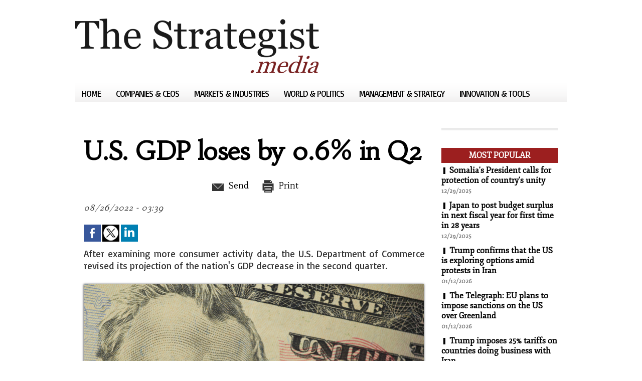

--- FILE ---
content_type: text/html; charset=UTF-8
request_url: https://www.thestrategist.media/U-S-GDP-loses-by-0-6-in-Q2_a6178.html
body_size: 6639
content:
<!DOCTYPE html PUBLIC "-//W3C//DTD XHTML 1.0 Strict//EN" "http://www.w3.org/TR/xhtml1/DTD/xhtml1-strict.dtd">
<html xmlns="http://www.w3.org/1999/xhtml"  xml:lang="us" lang="us">
<head>
<title>The Strategist</title>
 
<meta http-equiv="Content-Type" content="text/html; Charset=UTF-8" />
<meta name="keywords" content="economy, economic news, business news, management, politics, international, world, CSR " />
<meta name="description" content="Daily news and analysis for corporate &amp; political leaders" />

<link rel="stylesheet" href="/var/style/style_1.css?v=1640082490" type="text/css" />
<link rel="stylesheet" media="only screen and (max-width : 800px)" href="/var/style/style_1101.css?v=1568636405" type="text/css" />
<link rel="stylesheet" href="/assets/css/gbfonts.min.css?v=1724246908" type="text/css">
<meta id="viewport" name="viewport" content="width=device-width, initial-scale=1.0, maximum-scale=1.0" />
<link id="css-responsive" rel="stylesheet" href="/_public/css/responsive.min.css?v=1731587507" type="text/css" />
<link rel="stylesheet" media="only screen and (max-width : 800px)" href="/var/style/style_1101_responsive.css?v=1568636405" type="text/css" />
<link rel="stylesheet" href="/var/style/style.8691979.css?v=1640082490" type="text/css" />
<link href="https://fonts.googleapis.com/css?family=Habibi|Fjord+One|Basic&display=swap" rel="stylesheet" type="text/css" />
<link rel="canonical" href="https://www.thestrategist.media/U-S-GDP-loses-by-0-6-in-Q2_a6178.html" />
<link rel="amphtml" href="https://www.thestrategist.media/U-S-GDP-loses-by-0-6-in-Q2_a6178.amp.html" />
<link rel="alternate" type="application/rss+xml" title="RSS" href="/xml/syndication.rss" />
<link rel="alternate" type="application/atom+xml" title="ATOM" href="/xml/atom.xml" />
<link rel="icon" href="/favicon.ico?v=1431953027" type="image/x-icon" />
<link rel="shortcut icon" href="/favicon.ico?v=1431953027" type="image/x-icon" />
 
<!-- Google file -->
<meta name="google-site-verification" content="Lj2Wh9tYohDy6fNxKig-Lf3GsB2i89U6NkghfC-DeWQ" />
<script src="/_public/js/jquery-1.8.3.min.js?v=1731587507" type="text/javascript"></script>
<script src="/_public/js/jquery.tools-1.2.7.min.js?v=1731587507" type="text/javascript"></script>
<script src="/_public/js/compress_jquery.ibox.js?v=1731587507" type="text/javascript"></script>
<script src="/_public/js/compress_fonctions.js?v=1731587507" type="text/javascript"></script>
<script type="text/javascript">
/*<![CDATA[*//*---->*/
selected_page = ['article', ''];
selected_page = ['article', '66953250'];

 var GBRedirectionMode = 'IF_FOUND';
/*--*//*]]>*/

</script>
<style type="text/css">
.mod_8691979 img, .mod_8691979 embed, .mod_8691979 table {
	 max-width: 678px;
}

.mod_8691979 .mod_8691979_pub {
	 min-width: 678px;
}

.mod_8691979 .mod_8691979_pub .cel1 {
	 padding: 0;
}

.mod_8691979 .photo.left .mod_8691979_pub, .mod_8691979 .photo.right .mod_8691979_pub {
	 min-width: 339px; margin: 15px 10px;
}

.mod_8691979 .photo.left .mod_8691979_pub {
	 margin-left: 0;
}

.mod_8691979 .photo.right .mod_8691979_pub {
	 margin-right: 0;
}

.mod_8691979 .para_47454668 .photo {
	 position: static;
}

</style>
</head>

<body class="mep1 home">
<div id="z_col_130_responsive" class="responsive-menu">


<!-- MOBI_swipe 9718937 -->
<div id="mod_9718937" class="mod_9718937 wm-module fullbackground  module-MOBI_swipe">
	 <div class="entete"><div class="fullmod">
		 <span>The Strategist</span>
	 </div></div>
	<div class="cel1">
		 <ul>
			 <li class="liens" data-link="home,"><a href="https://www.thestrategist.media/" >			 <span>
			 Home
			 </span>
</a></li>
			 <li class="liens" data-link="rubrique,655608"><a href="/Innovation-Tools_r10.html" >			 <span>
			 Innovation &amp; Tools
			 </span>
</a></li>
			 <li class="liens" data-link="rubrique,655607"><a href="/Management-Strategy_r9.html" >			 <span>
			 Management &amp; Strategy
			 </span>
</a></li>
			 <li class="liens" data-link="rubrique,655604"><a href="/World-Politics_r8.html" >			 <span>
			 World &amp; Politics
			 </span>
</a></li>
			 <li class="liens" data-link="rubrique,655603"><a href="/Markets-Industries_r7.html" >			 <span>
			 Markets &amp; Industries
			 </span>
</a></li>
			 <li class="liens" data-link="rubrique,655602"><a href="/Companies-CEOs_r6.html" >			 <span>
			 Companies &amp; CEOs
			 </span>
</a></li>
		 </ul>
	</div>
</div>
</div>
<div id="main-responsive">

<!-- ********************************************** ZONE TITRE ********************************************** -->
<div id="z_col0" class="full">
<div class="z_col0_inner">
<div id="z_col0_responsive" class="module-responsive">

<!-- MOBI_titre 9718936 -->
<div id="mod_9718936" class="mod_9718936 module-MOBI_titre">
<div class="tablet-bg">
<div onclick="swipe()" class="swipe gbicongeneric icon-gbicongeneric-button-swipe-list"></div>
	 <div class="titre"><a href="https://www.thestrategist.media">The Strategist</a></div>
</div>
</div>
</div>
<div id="mod_8692007" class="mod_8692007 wm-module module-responsive " style="_position:static">
<div class="fullmod">
<table cellpadding="0" cellspacing="0" class="module-combo nb-modules-1" style="position:relative; _position:static">
<tr>
<td class="celcombo1">
<!-- titre 8692008 -->
<div id="ecart_before_8692008" class="ecart_col0 " style="display:none"><hr /></div>
<div id="mod_8692008" class="mod_8692008 wm-module fullbackground "><div class="fullmod">
	 <div class="titre_image"><a href="https://www.thestrategist.media/"><img src="/photo/titre_8692008.png?v=1425918746" alt="The Strategist" title="The Strategist" class="image"/></a></div>
</div></div>
</td>
</tr>
</table>
</div>
</div>
<div id="ecart_after_8692007" class="ecart_col0" style="display:none"><hr /></div>

<!-- menu_static 8692004 -->
<div id="ecart_before_8692004" class="ecart_col0 " style="display:none"><hr /></div>
<div class="fullwidthsite">
<div id="mod_8692004" class="mod_8692004 wm-module  menu_static colonne-a background-cell- bg-height">
	 <ul class="menu_ligne"><li class="fullmod"><ul>
		 <li class="id1 cel1 keep-padding titre first">
			 <a href="https://www.thestrategist.media/" data-link="home," >
				 Home
			 </a>
		 </li>
		 <li class="id2 cel2 keep-padding titre ">
			 <a href="/Companies-CEOs_r6.html" data-link="rubrique,655602" >
				 Companies &amp; CEOs
			 </a>
		 </li>
		 <li class="id3 cel1 keep-padding titre ">
			 <a href="/Markets-Industries_r7.html" data-link="rubrique,655603" >
				 Markets &amp; Industries
			 </a>
		 </li>
		 <li class="id4 cel2 keep-padding titre ">
			 <a href="/World-Politics_r8.html" data-link="rubrique,655604" >
				 World &amp; Politics
			 </a>
		 </li>
		 <li class="id5 cel1 keep-padding titre ">
			 <a href="/Management-Strategy_r9.html" data-link="rubrique,655607" >
				 Management &amp; Strategy
			 </a>
		 </li>
		 <li class="id6 cel2 keep-padding titre  last">
			 <a href="/Innovation-Tools_r10.html" data-link="rubrique,655608" >
				 Innovation &amp; Tools
			 </a>
		 </li>
	 </ul></li>
	 </ul>
</div>
</div>
<div id="ecart_after_8692004" class="ecart_col0" style="display:none"><hr /></div>

<!-- espace 8734657 -->
<div id="ecart_before_8734657" class="ecart_col0 " style="display:none"><hr /></div>
<div id="mod_8734657" class="mod_8734657 wm-module fullbackground "><hr /></div>
<div id="ecart_after_8734657" class="ecart_col0" style="display:none"><hr /></div>
</div>
</div>
<!-- ********************************************** FIN ZONE TITRE ****************************************** -->

<div id="main">
<div id="main_inner">

<div id="z_centre">
<div class="z_centre_inner">

<!-- ********************************************** COLONNE 1 ********************************************** -->
<div class="z_colonne main-colonne" id="z_col1">
<div class="z_col_median z_col1_inner">
<div id="mod_8691979" class="mod_8691979 wm-module fullbackground  page2_article article-6178">
	 <div class="cel1">
		 <div class="titre">
			 <h1 class="access">
				 U.S. GDP loses by 0.6% in Q2
			 </h1>
		 </div>
		 <br class="texte clear" />
		 <br class="texte clear" />
		 <div class="boutons_ligne" id="boutons">
<a class="bt-mail" rel="nofollow" href="/send/66953250/"><img src="/_images/icones/bt_mail_10.png?v=1731587505" class="image middle" alt="Send" title="Send"  />&nbsp;Send</a>			 &nbsp;&nbsp;
<a class="bt-print" rel="nofollow" onclick="window.open(this.href,'_blank', 'width=600, height=800, scrollbars=yes, menubar=yes, resizable=yes');return false;" href="/U-S-GDP-loses-by-0-6-in-Q2_a6178.html?print=1"><img src="/_images/icones/bt_print_10.png?v=1731587505" class="image middle" alt="Print" title="Print"  />&nbsp;Print</a>		 </div>
		 <div id="date" class="date">
			 <div class="access">08/26/2022 - 03:39</div>
		 </div>
		 <br class="texte clear" />
		 <br class="texte clear" />
			 <div class="auteur social">
				 <a target="_blank" href="http://www.facebook.com/share.php?u=https%3A%2F%2Fwww.thestrategist.media%2FU-S-GDP-loses-by-0-6-in-Q2_a6178.html"><img src="/_images/addto/facebook.png?v=1732287175" alt="Facebook" title="Facebook" /></a>
				 <a target="_blank" href="http://twitter.com/intent/tweet?text=U.S.+GDP+loses+by+0.6%25+in+Q2+http%3A%2F%2Fxfru.it%2FUEDK6A"><img src="/_images/addto/twitter.png?v=1732287176" alt="Twitter" title="Twitter" /></a>
				 <a target="_blank" href="http://www.linkedin.com/shareArticle?mini=true&amp;url=https%3A%2F%2Fwww.thestrategist.media%2FU-S-GDP-loses-by-0-6-in-Q2_a6178.html&amp;title=U.S.+GDP+loses+by+0.6%25+in+Q2&amp;source=&amp;summary="><img src="/_images/addto/linkedin.png?v=1732287176" alt="LinkedIn" title="LinkedIn" /></a>
			 </div>
<br />		 <div class="chapeau" style="">
			 <h3 class="access">
				 After examining more consumer activity data, the U.S. Department of Commerce revised its projection of the nation's GDP decrease in the second quarter.
			 </h3>
		 </div>
		 <br class="texte clear" />
	 <div class="entry-content instapaper_body">
		 <br id="sep_para_1" class="sep_para access"/>
		 <div id="para_1" class="para_47454668 resize" style="">
			 <div class="photo shadow top" style="margin-bottom: 10px">
				 <a href="javascript:void(0)" rel="https://www.thestrategist.media/photo/art/grande/66953250-47454668.jpg?v=1661479226&amp;ibox" title="StockSnap.io"><img class="responsive"  style="display:none" src="https://www.thestrategist.media/photo/art/grande/66953250-47454668.jpg?v=1661479226" alt="StockSnap.io" title="StockSnap.io" />
<img class="not-responsive"  src="https://www.thestrategist.media/photo/art/default/66953250-47454668.jpg?v=1661479229" alt="StockSnap.io" title="StockSnap.io" width="678" /></a>
				 <div class="legende legende_47454668">
					 StockSnap.io
				 </div>
			 </div>
			 <div class="texte">
				 <div class="access firstletter">
					 According to a report from the Bureau of Economic Analysis, the GDP loss year over year is now pegged at 0.6%, while the expected figure was 0.9%. <br />   <br />  The research stated that decreases in fixed asset investment, state and local government spending, federal government spending, and private investment in inventories were to blame for the real GDP fall. <br />   <br />  Exports and consumer spending both increased in the second quarter compared to the same period last year. <br />   <br />  In the first quarter, the country’s economy shrank by 1.6 percent on an annualized basis. <br />   <br />  As a result, the GDP has decreased for two consecutive quarters, which is a recession according to established definitions. <br />   <br />  source: cnn.com <br />   <br />  &nbsp;
				 </div>
			 </div>
			 <div class="clear"></div>
		 </div>
	 </div>
		 <br class="texte clear" />
			 <div class="auteur social">
				 <a target="_blank" href="http://www.facebook.com/share.php?u=https%3A%2F%2Fwww.thestrategist.media%2FU-S-GDP-loses-by-0-6-in-Q2_a6178.html"><img src="/_images/addto/facebook.png?v=1732287175" alt="Facebook" title="Facebook" /></a>
				 <a target="_blank" href="http://twitter.com/intent/tweet?text=U.S.+GDP+loses+by+0.6%25+in+Q2+http%3A%2F%2Fxfru.it%2FUEDK6A"><img src="/_images/addto/twitter.png?v=1732287176" alt="Twitter" title="Twitter" /></a>
				 <a target="_blank" href="http://www.linkedin.com/shareArticle?mini=true&amp;url=https%3A%2F%2Fwww.thestrategist.media%2FU-S-GDP-loses-by-0-6-in-Q2_a6178.html&amp;title=U.S.+GDP+loses+by+0.6%25+in+Q2&amp;source=&amp;summary="><img src="/_images/addto/linkedin.png?v=1732287176" alt="LinkedIn" title="LinkedIn" /></a>
			 </div>
<br />		 <br class="texte clear" />
		 <div id="entete_liste">
		 <br />
		 <div class="entete_liste" style="float:left">
			 <div class="access" style="padding-top:5px">More</div>
		 </div>
		 <div class="titre_liste pager" style="float:right; padding:0 0 10px 0">
			 <a class="sel" rel="nofollow" href="javascript:void(0)" onclick="recharge('entete_liste', 'https://www.thestrategist.media/mymodule/8691979/', '', 'start=-2&amp;numero=6178&amp;java=false&amp;ajax=true&amp;show=liste_articles&amp;mod_size=2')">&lt;</a>
			 <a href="javascript:void(0)" rel="nofollow" onclick="recharge('entete_liste', 'https://www.thestrategist.media/mymodule/8691979/', '', 'start=2&amp;numero=6178&amp;java=false&amp;ajax=true&amp;show=liste_articles&amp;mod_size=2')">&gt;</a>
		 </div>
		 <div class="break" style="padding-bottom: 10px"></div>
			 <table class="same_rub inner" cellpadding="0" cellspacing="0"><tr style="margin:0 auto">
		 <td class="bloc_liste" style="padding-right:5px;">
		 <div class="titre_liste bloc">
			 <div class="not-responsive" style="position: relative; background: transparent url(https://www.thestrategist.media/photo/art/iphone/93827987-65510140.jpg?v=1769071400) center center no-repeat; display:block; padding-top: 163px; cursor:pointer" onclick="location.href = 'https://www.thestrategist.media/Trump-criticizes-renewable-energy-in-Davos_a8299.html'"></div>
			 <div class="responsive" style="display:none; background: transparent url(https://www.thestrategist.media/photo/art/large_x2/93827987-65510140.jpg?v=1769071400) center center no-repeat; cursor:pointer" onclick="location.href = 'https://www.thestrategist.media/Trump-criticizes-renewable-energy-in-Davos_a8299.html'"></div>
			 <h3 class="access">
			 <span class="date">Thursday, January 22nd 2026 - 09:42</span>			 <a class="access" href="/Trump-criticizes-renewable-energy-in-Davos_a8299.html">Trump criticizes renewable energy in Davos</a>
			 </h3>
		 </div>
		 </td>
		 <td class="bloc_liste" style="padding-left:5px;">
		 <div class="titre_liste bloc">
			 <div class="not-responsive" style="position: relative; background: transparent url(https://www.thestrategist.media/photo/art/iphone/93827943-65510116.jpg?v=1769071305) center center no-repeat; display:block; padding-top: 163px; cursor:pointer" onclick="location.href = 'https://www.thestrategist.media/The-EU-welcomes-Trump-s-refusal-to-impose-new-tariffs_a8298.html'"></div>
			 <div class="responsive" style="display:none; background: transparent url(https://www.thestrategist.media/photo/art/large_x2/93827943-65510116.jpg?v=1769071305) center center no-repeat; cursor:pointer" onclick="location.href = 'https://www.thestrategist.media/The-EU-welcomes-Trump-s-refusal-to-impose-new-tariffs_a8298.html'"></div>
			 <h3 class="access">
			 <span class="date">Thursday, January 22nd 2026 - 09:40</span>			 <a class="access" href="/The-EU-welcomes-Trump-s-refusal-to-impose-new-tariffs_a8298.html">The EU welcomes Trump's refusal to impose new tariffs</a>
			 </h3>
		 </div>
		 </td>
			 </tr></table>
		 </div>
	 </div>
</div>
<div id="ecart_after_8691979" class="ecart_col1"><hr /></div>
</div>
</div>
<!-- ********************************************** FIN COLONNE 1 ****************************************** -->

<!-- ********************************************** COLONNE 2 ********************************************** -->
<div class="z_colonne" id="z_col2">
<div class="z_col_median z_col2_inner">

<!-- espace 10121463 -->
<div id="mod_10121463" class="mod_10121463 wm-module fullbackground "><hr /></div>
<div id="ecart_after_10121463" class="ecart_col2"><hr /></div>

<!-- news 8692002 -->
<div id="mod_8692002" class="mod_8692002 wm-module fullbackground  news module-news type-1">
	 <div class="entete"><div class="fullmod">
		 <span>Most Popular</span>
	 </div></div>
	 <div class="list-news nb-col-4">
	 <div class="cel1 num1 first">
		 <h3 class="titre">
			 <img class="image middle nomargin" src="https://www.thestrategist.media/_images/preset/puces/shape1.gif?v=1732287502" alt=""  /> 
			 <a href="/Somalia-s-President-calls-for-protection-of-country-s-unity_a8273.html">Somalia's President calls for protection of country's unity</a>
		 </h3>
		 <div class="titre">
			 <span class="date">12/29/2025</span>
		 </div>
	 </div>
	 <div class="cel2 num2">
		 <h3 class="titre">
			 <img class="image middle nomargin" src="https://www.thestrategist.media/_images/preset/puces/shape1.gif?v=1732287502" alt=""  /> 
			 <a href="/Japan-to-post-budget-surplus-in-next-fiscal-year-for-first-time-in-28-years_a8271.html">Japan to post budget surplus in next fiscal year for first time in 28 years</a>
		 </h3>
		 <div class="titre">
			 <span class="date">12/29/2025</span>
		 </div>
	 </div>
	 <div class="cel1 num3">
		 <h3 class="titre">
			 <img class="image middle nomargin" src="https://www.thestrategist.media/_images/preset/puces/shape1.gif?v=1732287502" alt=""  /> 
			 <a href="/Trump-confirms-that-the-US-is-exploring-options-amid-protests-in-Iran_a8278.html">Trump confirms that the US is exploring options amid protests in Iran</a>
		 </h3>
		 <div class="titre">
			 <span class="date">01/12/2026</span>
		 </div>
	 </div>
	 <div class="cel2 num4">
		 <h3 class="titre">
			 <img class="image middle nomargin" src="https://www.thestrategist.media/_images/preset/puces/shape1.gif?v=1732287502" alt=""  /> 
			 <a href="/The-Telegraph-EU-plans-to-impose-sanctions-on-the-US-over-Greenland_a8277.html">The Telegraph: EU plans to impose sanctions on the US over Greenland</a>
		 </h3>
		 <div class="titre">
			 <span class="date">01/12/2026</span>
		 </div>
	 </div>
	 <div class="cel1 num5">
		 <h3 class="titre">
			 <img class="image middle nomargin" src="https://www.thestrategist.media/_images/preset/puces/shape1.gif?v=1732287502" alt=""  /> 
			 <a href="/Trump-imposes-25-tariffs-on-countries-doing-business-with-Iran_a8280.html">Trump imposes 25% tariffs on countries doing business with Iran</a>
		 </h3>
		 <div class="titre">
			 <span class="date">01/13/2026</span>
		 </div>
	 </div>
	 </div>
</div>
<div id="ecart_after_8692002" class="ecart_col2"><hr /></div>

<!-- rub_une 8739100 -->
<div id="mod_8739100" class="mod_8739100 wm-module fullbackground module-responsive  module-rub_une type-2">
	 <div class="entete"><div class="fullmod">
		 <span>Innovation &amp; tools</span>
	 </div></div>
	 <div class="cel1 nb-col-1" style="padding:0"><div class="fullmod">
	 <div class="encapse_bloc id0  clear-x2 clear-x3 clear-x4" style="padding:0 7px;">
		 <div class="no_bloc_rub" style="padding:5px 0">
			 <h4 class="rubrique">
				 <a class="arub10" href="/Innovation-Tools_r10.html"><span class="nom_rub10">Innovation &amp; Tools</span></a>
			 </h4>
			 <h3 class="titre first" style=";margin-bottom:5px">
				 <a href="/Amazon-com-launches-European-cloud-service-with-infrastructure-entirely-based-in-the-EU_a8289.html">
					 Amazon.com launches European cloud service with infrastructure entirely based in the EU
				 </a>
			
			 <br class="clear" />
			 </h3>
				 <div class="photo shadow thumbnail-2" style="">
					 <a href="/Amazon-com-launches-European-cloud-service-with-infrastructure-entirely-based-in-the-EU_a8289.html">
						 <img loading="lazy" src="https://www.thestrategist.media/photo/art/medium_16_9/93721407-65455225.jpg?v=1768526731" alt="Amazon.com launches European cloud service with infrastructure entirely based in the EU" title="Amazon.com launches European cloud service with infrastructure entirely based in the EU"  />
					 </a>
				 </div>
			 <div class="clear"></div>
			 <h3 class="titre" style="margin-top: 10px;margin-bottom:5px">
				 <a href="/SpaceX-rocket-launches-NASA-s-Pandora-telescope-into-orbit-to-study-20-exoplanets_a8279.html">
					 SpaceX rocket launches NASA's Pandora telescope into orbit to study 20 exoplanets
				 </a>
			
			 <br class="clear" />
			 </h3>
				 <div class="photo shadow thumbnail-2" style="">
					 <a href="/SpaceX-rocket-launches-NASA-s-Pandora-telescope-into-orbit-to-study-20-exoplanets_a8279.html">
						 <img loading="lazy" src="https://www.thestrategist.media/photo/art/medium_16_9/93653265-65415191.jpg?v=1768194770" alt="SpaceX rocket launches NASA's Pandora telescope into orbit to study 20 exoplanets" title="SpaceX rocket launches NASA's Pandora telescope into orbit to study 20 exoplanets"  />
					 </a>
				 </div>
			 <div class="clear"></div>
			 <h3 class="titre" style="margin-top: 10px;margin-bottom:5px">
				 <a href="/Italy-orders-Meta-to-allow-competing-chatbots-on-WhatsApp_a8270.html">
					 Italy orders Meta to allow competing chatbots on WhatsApp
				 </a>
			
			 <br class="clear" />
			 </h3>
				 <div class="photo shadow thumbnail-2" style="">
					 <a href="/Italy-orders-Meta-to-allow-competing-chatbots-on-WhatsApp_a8270.html">
						 <img loading="lazy" src="https://www.thestrategist.media/photo/art/medium_16_9/93375437-65281520.jpg?v=1766711185" alt="Italy orders Meta to allow competing chatbots on WhatsApp" title="Italy orders Meta to allow competing chatbots on WhatsApp"  />
					 </a>
				 </div>
			 <div class="clear"></div>
			 <h3 class="titre" style="margin-top: 10px;margin-bottom:5px">
				 <a href="/ByteDance-to-increase-AI-investment-to-23-billion-by-2026_a8267.html">
					 ByteDance to increase AI investment to $23 billion by 2026
				 </a>
			
			 <br class="clear" />
			 </h3>
				 <div class="photo shadow thumbnail-2" style="">
					 <a href="/ByteDance-to-increase-AI-investment-to-23-billion-by-2026_a8267.html">
						 <img loading="lazy" src="https://www.thestrategist.media/photo/art/medium_16_9/93354466-65274089.jpg?v=1766564892" alt="ByteDance to increase AI investment to $23 billion by 2026" title="ByteDance to increase AI investment to $23 billion by 2026"  />
					 </a>
				 </div>
			 <div class="clear"></div>
		 </div>
		 <div class="clear separate"><hr /></div>
	 </div>
	 </div></div>
</div>
<div id="ecart_after_8739100" class="ecart_col2"><hr /></div>

<!-- rub_une 8784389 -->
<div id="ecart_before_8784389" class="ecart_col2 responsive" style="display:none"><hr /></div>
<div id="mod_8784389" class="mod_8784389 wm-module fullbackground module-responsive  module-rub_une type-2">
	 <div class="entete"><div class="fullmod">
		 <span>Discovery</span>
	 </div></div>
	 <div class="cel1 nb-col-1" style="padding:0"><div class="fullmod">
	 <div class="encapse_bloc id0  clear-x2 clear-x3 clear-x4" style="padding:0 7px;">
		 <div class="no_bloc_rub" style="padding:5px 0">
			 <h4 class="rubrique">
				 <a class="arub11" href="/Discovery_r11.html"><span class="nom_rub11">Discovery</span></a>
			 </h4>
			 <h3 class="titre first" style=";margin-bottom:5px">
				 <a href="/Bloomberg-lists-key-economic-risks-for-2022_a5660.html">
					 Bloomberg lists key economic risks for 2022
				 </a>
			
			 <br class="clear" />
			 </h3>
				 <div class="photo shadow thumbnail-2" style="">
					 <a href="/Bloomberg-lists-key-economic-risks-for-2022_a5660.html">
						 <img loading="lazy" src="https://www.thestrategist.media/photo/art/medium_16_9/61004046-44555323.jpg?v=1639469138" alt="Bloomberg lists key economic risks for 2022" title="Bloomberg lists key economic risks for 2022"  />
					 </a>
				 </div>
			 <div class="clear"></div>
			 <h3 class="titre" style="margin-top: 10px;margin-bottom:5px">
				 <a href="/Researchers-LEGO-sets-are-better-investment-than-gold-and-bonds_a5638.html">
					 Researchers: LEGO sets are better investment than gold and bonds
				 </a>
			
			 <br class="clear" />
			 </h3>
				 <div class="photo shadow thumbnail-2" style="">
					 <a href="/Researchers-LEGO-sets-are-better-investment-than-gold-and-bonds_a5638.html">
						 <img loading="lazy" src="https://www.thestrategist.media/photo/art/medium_16_9/60749321-44427340.jpg?v=1638497364" alt="Researchers: LEGO sets are better investment than gold and bonds" title="Researchers: LEGO sets are better investment than gold and bonds"  />
					 </a>
				 </div>
			 <div class="clear"></div>
			 <h3 class="titre" style="margin-top: 10px;margin-bottom:5px">
				 <a href="/Expert-Fertilizers-shortages-could-cause-famine-in-the-world-s-poorest-countries_a5625.html">
					 Expert: Fertilizers shortages could cause famine in the world's poorest countries
				 </a>
			
			 <br class="clear" />
			 </h3>
				 <div class="photo shadow thumbnail-2" style="">
					 <a href="/Expert-Fertilizers-shortages-could-cause-famine-in-the-world-s-poorest-countries_a5625.html">
						 <img loading="lazy" src="https://www.thestrategist.media/photo/art/medium_16_9/60645026-44371171.jpg?v=1638178152" alt="Expert: Fertilizers shortages could cause famine in the world's poorest countries" title="Expert: Fertilizers shortages could cause famine in the world's poorest countries"  />
					 </a>
				 </div>
			 <div class="clear"></div>
			 <h3 class="titre" style="margin-top: 10px;margin-bottom:5px">
				 <a href="/OIV-Global-wine-production-will-be-extremely-low-in-2021_a5585.html">
					 OIV: Global wine production will be extremely low in 2021
				 </a>
			
			 <br class="clear" />
			 </h3>
				 <div class="photo shadow thumbnail-2" style="">
					 <a href="/OIV-Global-wine-production-will-be-extremely-low-in-2021_a5585.html">
						 <img loading="lazy" src="https://www.thestrategist.media/photo/art/medium_16_9/60040993-44001463.jpg?v=1636077462" alt="OIV: Global wine production will be extremely low in 2021" title="OIV: Global wine production will be extremely low in 2021"  />
					 </a>
				 </div>
			 <div class="clear"></div>
			 <h3 class="titre" style="margin-top: 10px;margin-bottom:5px">
				 <a href="/Reuters-China-uses-Australian-coal-despite-refusing-to-import-it_a5518.html">
					 Reuters: China uses Australian coal despite refusing to import it
				 </a>
			
			 <br class="clear" />
			 </h3>
				 <div class="photo shadow thumbnail-2" style="">
					 <a href="/Reuters-China-uses-Australian-coal-despite-refusing-to-import-it_a5518.html">
						 <img loading="lazy" src="https://www.thestrategist.media/photo/art/medium_16_9/59358579-43639579.jpg?v=1633498806" alt="Reuters: China uses Australian coal despite refusing to import it" title="Reuters: China uses Australian coal despite refusing to import it"  />
					 </a>
				 </div>
			 <div class="clear"></div>
		 </div>
		 <div class="clear separate"><hr /></div>
	 </div>
	 </div></div>
</div>
</div>
</div>
<!-- ********************************************** FIN COLONNE 2 ****************************************** -->

</div>
</div>

<!-- ********************************************** ZONE OURS ********************************************** -->
<div id="z_col100">
<div class="z_col100_inner">
<table cellpadding="0" cellspacing="0" id="mod_8692010" class="mod_8692010 wm-module module-responsive  module-combo nb-modules-2" style="position:relative">
<tr>
<td class="celcombo1">
<!-- ours 8692011 -->
<div id="ecart_before_8692011" class="ecart_col100 responsive" style="display:none"><hr /></div>
<div id="mod_8692011" class="mod_8692011 wm-module fullbackground  module-ours"><div class="fullmod">
	 <div class="legal">
		 
	 </div>
	 <div class="bouton">
		 <a href="/sitemap/">Sitemap</a>
		 <span> | </span>
		 <img src="/_images/icones/rssmini.gif" alt="RSS" class="image" /> <a href="/feeds/">Syndication</a>
		 <span> | </span>
		 <a href="http://www.wmaker.net/" target="_blank" title="Create your web site with WMaker.net">Powered by WM</a>
	</div>
</div></div>
</td>
<td class="celcombo2">
<!-- services_web2 8692012 -->
<div id="ecart_before_8692012" class="ecart_col100 responsive" style="display:none"><hr /></div>
<div id="mod_8692012" class="mod_8692012 wm-module fullbackground  services_web2">
		 <div class="cel1">
					 <div class="lien">
						 <a href="/" style="height: 36px; line-height: 36px" target="_blank"><img src="/_images/services_web2/set7/facebook.png" alt="Facebook" title="Facebook" /></a>
					 </div>
					 <div class="lien">
						 <a href="http://twitter.com/" style="height: 36px; line-height: 36px" target="_blank"><img src="/_images/services_web2/set7/twitter.png" alt="Twitter" title="Twitter" /></a>
					 </div>
					 <div class="lien">
						 <a href="http://themes.wmaker.net/simplemag/xml/syndication.rss" style="height: 36px; line-height: 36px" target="_blank"><img src="/_images/services_web2/set7/rss.png" alt="Rss" title="Rss" /></a>
					 </div>
					 <div class="lien">
						 <a href="http://themes.wmaker.net/simplemag/m/" style="height: 36px; line-height: 36px" target="_blank"><img src="/_images/services_web2/set7/mobile.png" alt="Mobile" title="Mobile" /></a>
					 </div>
	 <div class="clear"></div>
		 </div>
</div>
</td>
</tr>
</table>
</div>
</div>
<!-- ********************************************** FIN ZONE OURS ****************************************** -->

</div>
</div>
</div>
<script type="text/javascript">
/*<![CDATA[*//*---->*/
if (typeof wm_select_link === 'function') wm_select_link('.mod_9718937 .liens');

/*--*//*]]>*/
</script>
</body>

</html>
